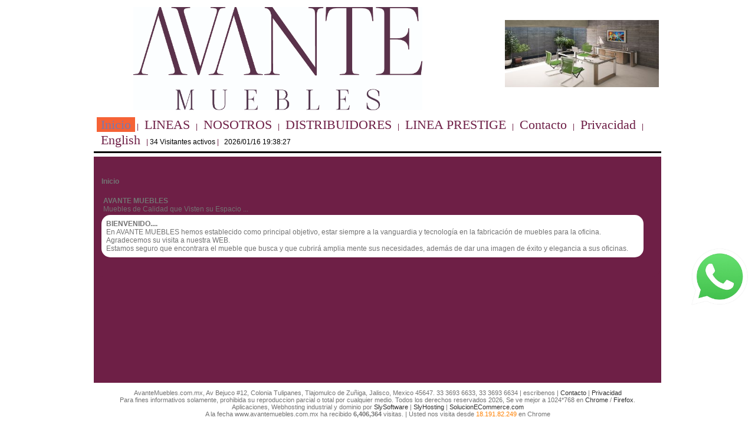

--- FILE ---
content_type: text/html; charset=windows-1252
request_url: https://www.avantemuebles.com.mx/
body_size: 6008
content:
<html><head><meta http-equiv="Content-type" content="text/html; charset=US-ASCII" /><title>Avante muebles :: Fabricacion y mayoreo de muebles de oficina</title><meta name="KEYWORDS" content="AvanteMuebles, Fabricacion, Mayoreo, Muebles de oficina, Jalisco, Mexico :: Buscamos distribuidores en toda la republica." > 
<meta name="DESCRIPTION" content="AvanteMuebles, Fabricacion, Mayoreo, Muebles de oficina, Jalisco, Mexico :: Buscamos distribuidores en toda la republica." > 
<meta property="og:type" content="website" /><meta name="GENERATOR" content="SlySoftware Development Consulting eCommerce SEO WebHosting" ><meta name="AUTHOR" content="SlySoftware Development Consulting eCommerce SEO WebHosting" ><meta name="ROBOTS" content="INDEX, FOLLOW, ALL, NOARCHIVE" > 
<meta name="GOOGLEBOT" content="INDEX, FOLLOW, ALL, NOARCHIVE" > 
<meta name="REVISIT-AFTER" content="15 days" > 
<meta HTTP-EQUIV="CONTENT-LANGUAGE" content="EN,ES" > 

<meta name="viewport" content="width=device-width, height=device-height, initial-scale=1.0, user-scalable=yes" />
<!-- 
****************************************************************

 ***  ADVERTENCIA  ***  WARNING *** 

 Este sistema es propiedad  intelectual  de  SlySoftware,  esta 
 protegido por leyes  nacionales,  internacionales  y  tratados 
 internacionales por ser obra intelectual.                      

 El presente software se distribuye bajo una LICENCIA DE USO.   
 Usted en ningun  momento  adquiere  derecho  alguno  sobre  el 
 software, mas que el derecho de utilizarlo si  es  el  titular 
 de la licencia de uso. 

 Si usted o su empresa no  cuentan  con  licencia  de  uso  del 
 software esta obligado a  adquirir  la  licencia  apropiada  o 
 destruir inmediatamente todas las copias que tenga en su poder.

 Esta obra intelectual es protegida por  LA  LEY  DE  PROPIEDAD 
 INDUSTRIAL y LA LEY FEDERAL DE DERECHOS DE AUTOR (Artículo #13 
 Fracción XI).

 Se lista de manera enunciativa mas no limitativa, que está     
 ESTRICTAMENTE PROHIBIDO:
 + Distribución de copia(a) o fragmentos del sistema.           
 + Almacenamiento de copia(s) o fragmentos del sistema sin      
   poseer una licencia de uso válida/vigente.                   
 + Proveer acceso a terceros al sistema, código fuente o        
   materiales. 
 + Reproducción parcial o total por cualquier medio.            
 + Ingeniería inversa sobre cualquier parte del sistema o sus   
   derivados. 
 + Explotar la obra intelectual con/sin fines de lucro.         

 Al infringir cualquiera de los términos, su licencia de uso    
 será automáticamente revocada, sin responsabilidad para la     
 empresa. 
 Cualquier infracción a los términos de ley aplicables          
 constituye un DELITO FEDERAL con pena cautoria y se persigue de
 oficio.  Su infracción se perseguirá y castigará con la máxima 
 ejecución de la ley. 
 Usted es 18.191.82.249. 
 Son las 2026/01/16 19:38:27. 

 Esta aplicación puede contener  componentes  que  reportan  su 
 operación y permiten la identificación de copias ilegales y en 
 algunos casos  la  autodestrucción  del  software,  incluyendo 
 posibles comportamientos erraticos colaterales.                

 En ningún caso la empresa se hace  responsable  por  cualquier 
 pérdida pecuniaria o no pecuniaria, derivada del uso, mal uso, 
 negligencia, o desuso del sistema. 

 ***  NO MODIFICAR ESTE ARCHIVO EN ABSOLUTO. *** 
 ****     DO NOT MODIFY THIS FILE AT ALL.   **** 


 TODOS LOS DERECHOS RESERVADOS, 1986 - 2025
 Hugo A. Torres G.

****************************************************************    

 Hugo Torres / SlySoftware                                      
 Ingenio en desarrollo de sistemas a la medida desde 1986       
                                                                
 https://www.slysoftware.com.mx                                  

 INTERNACIONAL  52 33 3109 4414                                 
 TODO MEXICO    33 3109 4414 Llame sin costo                    
 WhatsApp       https://wa.me/5213313414060                     

**************************************************************** 
 SlySoftware DiamondPlattform v5.4.1009
 --> 
    <script>
    document.onkeydown=function(e) {
          if(e.ctrlKey &&
              (e.keyCode === 85 ||
               e.keyCode === 117)) {
              return false;
          } else {
              return true;
          }
    };
    </script>
    <!-- lytebox support -------------------- -->
<script type="text/javascript" language="javascript" src="supportfiles/lytebox/lytebox.js"></script>
<link rel="stylesheet" href="supportfiles/lytebox/lytebox.css" type="text/css" media="screen" />
<!-- ------------------------------------ -->
<style> .links       {  font-family: Times New Roman;  font-size: 14px;  font-style: normal;  color: #ffffff;  text-decoration:none;  padding-left:7px;  padding-right:7px; background-color: #f56236; } </style><style> .links:hover {  font-family: Times New Roman;  font-size: 14px;  font-style: normal;  color: #ffffff;  text-decoration:none;  padding-left:7px;  padding-right:7px; background-color: #f56236; } </style></head><link rel="icon" type="image/vnd.microsoft.icon" href="favicon.png?nc=1554601129"><link rel="SHORTCUT ICON" href="favicon.png?nc=1554601129" />

<style>

.contenido {
  font-family:                 Tahoma,Helvetica;
  font-size:                   12px;
  font-style:                  normal;
  text-decoration:             none;
  color:                       #737373;
}
.listadotoprow {
  font-family:                 Tahoma,Helvetica;
  font-size:                   12px;
  font-style:                  normal;
  text-decoration:             none;
  color:                       #D0D0D0;
  background:                  #303030;
}
.ListadoSelRow {
  background-color:            #B1B1FF;
}
.ListadoSelRow:hover {
  background-color:            #FFFF90;
}
.Listado:hover {
  background-color:            #FFFFC0;
}
.Listado {
  font-family:                 Tahoma,Helvetica;
  font-size:                   10pt;
  color:                       #808080;
}
.links {
  font-family:                 Tahoma,Helvetica;
  font-size:                   12px;
  font-style:                  normal;
  color:                       #FF8000;
  /* color:                    #0000FF; */
  /* color:                    #006269; */
  text-decoration:             none;
  white-space:                 nowrap;
}
.links:hover {
  font-family:                 Tahoma,Helvetica;
  font-size:                   12px;
  font-style:                  normal;
  text-decoration:             none;
  color:                       #FFFFFF;
  background:                  #FF8000;
  white-space:                 nowrap;
}
.linksnavigator {
  font-family:                 Tahoma,Helvetica;
  font-size:                   12px;
  font-style:                  normal;
  color:                       #505050;
  text-decoration:             none;
  padding-left:                7px;
  padding-right:               7px;
  white-space:                 nowrap;
}
.linksnavigator:hover {
  font-family:                 Tahoma,Helvetica;
  font-size:                   12px;
  font-style:                  normal;
  text-decoration:             none;
  color:                       #FFFFFF;
  background:                  #FF8000;
  padding-left:                7px;
  padding-right:               7px;
  white-space:                 nowrap;
}
.linksnavigatorsel {
  font-family:                 Tahoma,Helvetica;
  font-size:                   12px;
  font-style:                  normal;
  color:                       #505050;
  background:                  #F0F0F0;
  text-decoration:             none;
  padding-left:                7px;
  padding-right:               7px;
  white-space:                 nowrap;
}
.linksnavigatorsel:hover {
  font-family:                 Tahoma,Helvetica;
  font-size:                   12px;
  font-style:                  normal;
  text-decoration:             none;
  color:                       #FFFFFF;
  background:                  #FF8000;
  padding-left:                7px;
  padding-right:               7px;
  white-space:                 nowrap;
}
.footer {
  font-family:                 Tahoma,Helvetica;
  font-size:                   11px;
  font-style:                  normal;
  text-decoration:             none;
  color:                       #737373;
}
.linksfooter {
  font-family:                 Tahoma,Helvetica;
  font-size:                   11px;
  font-style:                  normal;
  color:                       #303030;
  text-decoration:             none;
  white-space:                 nowrap;
}
.linksfooter:hover {
  font-family:                 Tahoma,Helvetica;
  font-size:                   11px;
  font-style:                  normal;
  text-decoration:             none;
  color:                       #FFFFFF;
  background:                  #303030;
  white-space:                 nowrap;
}
.zoom200:hover{
  transform:                   scale(2.0);
}
.zoom300:hover{
  transform:                   scale(3.0);
}

/* SlySoftware CSS Management by DP 2016/09/17 */

</style>

<div style="display:none;" ><iframe name="SysSWHDetW" id="SysSWHDetW" src=""  ></iframe></div>        <script async>
        document.getElementById('SysSWHDetW').src="./supportfiles/support.swhdet.php?w=" + window.innerWidth;      
        </script>
                    <script>
            var lastCalled;
            window.addEventListener("resize", function(){
              var now=new Date();
              var limit=200;
              if(!lastCalled || (now-lastCalled)>limit)
              {
                lastCalled=now;          
                document.getElementById('SysSWHDetW').src="./supportfiles/support.swhdet.php?w=" + window.innerWidth;
              } else {
                return;
              }
            } );
            </script>
            <body bgcolor="FFFFFF" ><style>
  body {
  margin-top:0px;
  margin-left:0px;
  margin-bottom:0px;
  margin-right:0px;
   } </style> <center><!-- DB Chrome | bwdet ver:2.47 --><table border="0" name="MainTable" id="MainTable"   width="974"  class="contenido"  > <tr height="0" valign="top" ><td ></td><td colspan="2" ></td><td ></td></tr><tr height="0" valign="top" ><td></td><td  align='center' >   <table class="contenido logotable" cellpadding="0" cellspacing="0"  border="0"  width="100%"  height="100%"  style=" -moz-border-radius: 12px; -webkit-border-radius: 12px; border-radius: 12px;  height:100% !important;  border:0px solid #000000; padding:5px; "  >
    <tr height="" >
      <td ><center><table class="contenido"cellpadding="0" cellspacing="0" height="100%"  border="0"  ><tr><td><center><a href="index.php" ><img src="img/logos/externos.14.jpg?v=1554153011" border="0" ALT="CORPORAVT SA DE CV"  elh="0"  height="175"  title="CORPORAVT SA DE CV"  ></a></td></tr></table></td>    </tr>
  </table>
  
</td><td  align="center" ><!--  rightpanel [008 Desktop]  --><table cellpadding="0" cellspacing="0"  border="0"  height="100%" width="100%" id="RightPanelBanner"  class="contenido bannertable"  style="  height:100% !important;  -moz-border-radius: 12px; -webkit-border-radius: 12px; border-radius: 12px;  border: 0px solid #000000;  padding: 5px;  " > <tr height="*" ><td align="right" > <table class="contenido" xheight="100%" xborder="1" ><tr hheight="*" ><td valign="middle"><center><div name="currentbanner" id="currentbanner" ><img src="anuncios/avt5020claro198x328.jpg" alt=""  width="261"  height="114"  border="0" ><font color="FFFFFF" ><br></font></div><br></td></tr></table> </td></tr></table><script>document.getElementById('RightPanelBanner').style='height:100%';</script></td><td></td></tr><tr height="0" valign="top" ><td></td><td colspan="2" ><table class="contenido navtable"  width="100%"  Style="  -moz-border-radius: 15px; -webkit-border-radius: 15px; border-radius: 15px;    padding: 1px; "  > <tr valign="middle" ><td  align="left"  style="padding-top:0px; padding-bottom:0px;" > <nav style="margin-top:0px;display:inline;" ><style> .linksnavigator          {  font-family: Times New Roman;  font-size: 22px;  font-style: normal;  color: #6E1F46;  text-decoration:none;  padding-left:7px;  padding-right:7px; } </style><style> .linksnavigator:hover    {  font-family: Times New Roman;  font-size: 22px;  font-style: normal;  text-decoration:none;  color: #7978AD;  background: #f56236;  padding-left:7px;  padding-right:7px; } </style><style> .linksnavigatorsel       {  font-family: Times New Roman;  font-size: 22px;  font-style: normal;  color: #7978AD;  text-decoration:none;  padding-left:7px;  padding-right:7px; background-color: #f56236; } </style><style> .linksnavigatorsel:hover {  font-family: Times New Roman;  font-size: 22px;  font-style: normal;  color: #7978AD;  text-decoration:none;  padding-left:7px;  padding-right:7px; background-color: #f56236; } </style><font color="#6E1F46"  ><a href="index.php" class="linksnavigatorsel" >Inicio</a>  | <a href="sec.php?id=8" class="linksnavigator" title="" >LINEAS</a>  | <a href="sec.php?id=4" class="linksnavigator" title="" >NOSOTROS</a>  | <a href="sec.php?id=10" class="linksnavigator" title="" >DISTRIBUIDORES</a>  | <a href="sec.php?id=2" class="linksnavigator" title="" >LINEA&nbsp;PRESTIGE</a>  | <a href="contacto.php" class="linksnavigator"  title="Formulario de contacto" >Contacto</a>  | <a href="privacy.php" class="linksnavigator" title="Aviso de privacidad" >Privacidad</a>  | <a href="/index.php?switchto=ENU" rel="nofollow"  class="linksnavigator" title="Cambiar a Inglés" nowrap >English</a> </nav> | <font color="#000000" >34 Visitantes activos </font> | <font color="#000000" > &nbsp; 2026/01/16 19:38:27</a> </font> &nbsp;           <br>
        </td>
      </tr>
    </table>
    </td><td></td></tr><tr height="3" ><td></td><td colspan="2"  bgcolor="000000" > </td><td></td></tr><!-- LFheader.layout.008.php --><!-- nnavip --><tr height="0" >
          <td colspan="4">
            <center>
            <noscript>
              <FONT COLOR="#ff0000"><b>
                <img src="img/info_red.gif" > &nbsp;
                Usted no tiene habilitado Javascript, este sitio requiere Javascript habilitado.</b> &nbsp;
                <a href="https://www.google.com/search?q=Porque habilitar Javascript" class="links" target="_blank" >Mas información</a> &nbsp; <img src="img/info_red.gif" >
              </FONT>
            </noscript>
          </td>
        </tr><tr valign="top"  height="*"  > <td></td><td class="contenido"  valign="top" colspan="2" bgcolor="6E1F46"  ><table width="100%" style=" -moz-border-radius: 15px; -webkit-border-radius: 15px; border-radius: 15px;  border-color: 6E1F46; border-style: solid; border-width: 0px; padding: 3px;  "  border="0"  cellpadding="7"  class="contenido" bgcolor="6E1F46" foo="@1608" ><!-- nva @1681 --><!-- nsec @1778 --><!-- srv_i @1791 --><!-- psrv @1804 --><!-- pbcr @1812 --><style>
              .zoom10 { transition: all .2s ease-in-out; } 
              .zoom10:hover{ transform: scale(1.1); } 
            </style>
            <div id="FloatingWhatsapp" style="position:fixed; bottom:200px; right:10px; width:100px; z-index:9998;" >
              <a href="https://wa.me/3336936633?text=Mensaje+desde+avantemuebles.com.mx" target="_blank" >
              <img src="img/whatsapp3.png" width="100" border="0" title="Contactanos via WhatsApp al 3336936633" class="zoom10" >
              </a></div><tr valign="top" height="1" ><td  colspan=2  ><div  id="Gal1" ><center>
<!--  
  SlySoftware Galleria Interfase v1.19.2275
  Interfase exclusiva, solo disponible en los desarrollos de SlySoftware.
  
  Agregar contenido gráfico nunca ha sido mas fácil.    
  
      33 3109 4414 Todo Mexico sin costo
   52 33 3109 4414 Internacional
  521 331 341 4060 Whatsapp
  
  SlySoftware.com.mx  :: Desarrollo de software, Consultoría IT 
  SlyHosting.com  :: Hospedaje web en servidores dedicados
  
  --> 
<style>    #galleria_2 {        height:6px;          max-width:-20px;    }  </style>
<script src="supportfiles/galleria/jquery.js" ></script>
<script src="supportfiles/galleria/galleria-1.4.2.js"></script>
<div id="galleria_2"  style="display:block;" ><a  href="./img/cimg/96-spa-bannerinicio.jpg?v=20190403.120603"  ><img  src="./img/cimg/96-spa-bannerinicio.jpg"  data-big="./img/cimg/96-spa-bannerinicio.jpg"  v="caller@470" ></a>
</div>
<script>Galleria.loadTheme('supportfiles/galleria/themes/twelve/galleria.twelve.min.js'); Galleria.configure({  _showFullscreen: false,  _showPopout: false  }); Galleria.run('#galleria_2', {  autoplay: 7000  } );</script> </DIV></td></tr><tr valign="top" height="1" ><td  colspan=2  ><b>Inicio</b></td></tr><tr height="1" valign="top" ><td width='100%' >
<!--  DynamicContent (col:1) ---------------------- -->
<!--  DCR 28  -->
<table normalbox class="contenido" align="justify" width="100%"  border="0"  bgcolor="" ><tr valign="top" ><td  ><font ><b>AVANTE MUEBLES</b></font><br><font > Muebles de Calidad que Visten su Espacio ...</font><br></b><!-- opt  --></td></tr></table>
<!--  DCR 26  -->
<table normalbox class="contenido" align="justify" width="100%"  border="0"  style="  -moz-border-radius: 15px; -webkit-border-radius: 15px; border-radius: 15px;  border: 0px solid #000000; padding: 5px; margin-bottom: 5px; "  bgcolor="FFFFFF" ><tr valign="top" ><td  ><font ><b>BIENVENIDO....</b></font><br><font > En AVANTE MUEBLES hemos establecido como principal objetivo, estar siempre a la vanguardia y tecnología en la fabricación de muebles para la oficina.<br>
Agradecemos su visita a nuestra WEB.<br>
Estamos seguro que encontrara el mueble que busca y que cubrirá amplia mente sus necesidades, además de dar una imagen de éxito y elegancia a sus oficinas.</font><br></b><!-- opt  --></td></tr></table>
<!-- /Dynamic content ---------------------------- -->
</td><td width='0%' >
<!--  DynamicContent (col:2) ---------------------- --><!--  No dynamic content to show  -->

<!-- /Dynamic content ---------------------------- -->
</td><tr style="height:100%;" valign="top" >
              <td>

              </td>
            </tr></table>
      </td>
      <td></td>
    </tr>
      
      <!--
       
        Want a live chat like this?
        
        Get the free version 
        Get a great offer on the paid version
        click here: http://bit.ly/15C5ykw
         
      -->
            
 <!--  live chat disabled by the moment, go to settings and enable it  -->     <tr height="1">
      <td></td>
      <td class="footer" colspan="2" >
        <center>
        <table border="0" width="100%" height="100%" class="footer"  bgcolor="FFFFFF"  style="  -moz-border-radius: 12px; -webkit-border-radius: 12px; border-radius: 15px;  border: 0px solid #000000; padding: 5px;"  >
          <tr valign="top" >
            <td>
              <center>
              AvanteMuebles.com.mx, Av Bejuco #12, Colonia Tulipanes, Tlajomulco de Zuñiga, Jalisco, Mexico 45647.  33 3693 6633, 33 3693 6634 | escribenos | <a href="contacto.php" class="linksfooter" >Contacto</a> | <a href="privacy.php" class="linksfooter" >Privacidad</a><br>Para fines informativos solamente, prohibida su reproduccion parcial o total por cualquier medio. Todos los derechos reservados 2026, Se ve mejor a 1024*768 en 
              <a href="https://www.google.com/chrome" class="linksfooter" target="_blank" >Chrome</a> /
              <a href="https://www.firefox.com" class="linksfooter" target="_blank" >Firefox</a>.
              <br>Aplicaciones, Webhosting industrial y dominio por 
                <a href="https://www.slysoftware.com.mx?ref=www.avantemuebles.com.mx"    target="_blank" class="linksfooter" >SlySoftware</a> |
                <a href="https://www.slyhosting.com?ref=www.avantemuebles.com.mx"        target="_blank" class="linksfooter" >SlyHosting</a> |
                <a href="https://www.SolucionECommerce.com?ref=www.avantemuebles.com.mx" target="_blank" class="linksfooter" >SolucionECommerce.com</a><BR>A la fecha www.avantemuebles.com.mx ha recibido <b>6,406,364</b> visitas. | Usted nos visita desde <font color="#FF8000" >18.191.82.249</font>  en Chrome            </td>
          </tr>
        </table>
              </td>
      <td></td>
    </tr>
      </table>
  <script>MainTable.style.height='100%';</script>

--- FILE ---
content_type: text/html; charset=windows-1252
request_url: https://www.avantemuebles.com.mx/supportfiles/support.swhdet.php?w=1280
body_size: -306
content:
 ok 

--- FILE ---
content_type: text/css
request_url: https://www.avantemuebles.com.mx/supportfiles/lytebox/lytebox.css
body_size: 1983
content:
#lbOverlay{position:fixed;top:0;left:0;z-index:99997;width:100%;height:100%;}
#lbOverlay.black{background-color:#000000;}
#lbOverlay.grey{background-color:#000000;}
#lbOverlay.red{background-color:#330000;}
#lbOverlay.green{background-color:#003300;}
#lbOverlay.blue{background-color:#011D50;}
#lbOverlay.gold{background-color:#666600;}
#lbOverlay.orange{background-color:#FFBB48;}
#lbMain{position:absolute;left:0;width:100%;z-index:99998;text-align:center;line-height:0;display:-moz-inline-stack;}
#lbMain a img{border:1px solid #ffffff;}
#lbOuterContainer{position:relative;background-color:#fff;width:200px;height:200px;margin:0 auto;}
#lbOuterContainer.black{border:2px solid #CCCCCC;background-color:#000000;}
#lbOuterContainer.grey{border:2px solid #888888;}
#lbOuterContainer.red{border:2px solid #DD0000;}
#lbOuterContainer.green{border:2px solid #00B000;}
#lbOuterContainer.blue{border:2px solid #5F89D8;}
#lbOuterContainer.gold{border:2px solid #B0B000;}
#lbOuterContainer.orange{border:2px solid #D15211;}
#lbTopContainer, #lbBottomContainer{font:0.85em Verdana, Helvetica, sans-serif;background-color:#fff;width:100%;line-height:1.4em;font-size:0.9em;overflow:hidden;margin:0 auto;padding:0;position:relative;z-index:14;display:none;}
#lbTopContainer{overflow:hidden;margin-top:5px;}
#lbTopContainer.black, #lbBottomContainer.black{background-color:#000000;}
#lbTopContainer.grey, #lbTopContainer.red, #lbTopContainer.green, #lbTopContainer.blue, #lbTopContainer.gold, #lbTopContainer.orange,
#lbBottomContainer.grey, #lbBottomContainer.red, #lbBottomContainer.green, #lbBottomContainer.blue, #lbBottomContainer.gold, #lbBottomContainer.orange{background-color:#ffffff;}
#lbImage, #lbIframe{border:none;}
#lbImage.black, #lbIframe.black{border:1px solid #CCCCCC;}
#lbImage.grey, #lbIframe.grey{border:1px solid #888888;}
#lbImage.red, #lbIframe.red{border:1px solid #DD0000;}
#lbImage.green, #lbIframe.green{border:1px solid #00B000;}
#lbImage.blue, #lbIframe.blue{border:1px solid #5F89D8;}
#lbImage.gold, #lbIframe.gold{border:1px solid #B0B000;}
#lbImage.orange, #lbIframe.orange{border:1px solid #D15211;}
#lbImageContainer, #lbIframeContainer{padding:10px;z-index:12;}
#lbLoading{height:100%;width:100%;margin-top:-10px;background:url('images/loading_white.gif') center no-repeat;}
#lbLoading.black{background:url('images/loading_black.gif') center no-repeat;}
#lbHoverNav{position:absolute;top:0;left:0;height:100%;width:100%;z-index:10;}
#lbImageContainer>#lbHoverNav{left:0;}
#lbHoverNav a{outline:none;}
#lbPrevHov{width:48%;height:100%;background:transparent url('images/blank.gif') no-repeat;display:block;left:0;float:left;margin-left:3px;border:none !important;}
#lbPrevHov.black:hover, #lbPrevHov.black:visited{background:url('images/prev_black_t.png') left 30% no-repeat;}
#lbPrevHov.grey:hover, #lbPrevHov.grey:visited{background:url('images/prev_grey_t.png') left 30% no-repeat;}
#lbPrevHov.red:hover, #lbPrevHov.red:visited{background:url('images/prev_red_t.png') left 30% no-repeat;}
#lbPrevHov.green:hover, #lbPrevHov.green:visited{background:url('images/prev_green_t.png') left 30% no-repeat;}
#lbPrevHov.blue:hover, #lbPrevHov.blue:visited{background:url('images/prev_blue_t.png') left 30% no-repeat;}
#lbPrevHov.gold:hover, #lbPrevHov.gold:visited{background:url('images/prev_gold_t.png') left 30% no-repeat;}
#lbPrevHov.orange:hover, #lbPrevHov.orange:visited{background:url('images/prev_orange_t.png') left 30% no-repeat;}
#lbNextHov{width:48%;height:100%;background:transparent url('images/blank.gif') no-repeat;display:block;right:0;float:right;margin-right:3px;border:none !important;}
#lbNextHov.black:hover, #lbNextHov.black:visited{background:url('images/next_black_t.png') right 30% no-repeat;}
#lbNextHov.grey:hover, #lbNextHov.grey:visited{background:url('images/next_grey_t.png') right 30% no-repeat;}
#lbNextHov.red:hover, #lbNextHov.red:visited{background:url('images/next_red_t.png') right 30% no-repeat;}
#lbNextHov.green:hover, #lbNextHov.green:visited{background:url('images/next_green_t.png') right 30% no-repeat;}
#lbNextHov.blue:hover, #lbNextHov.blue:visited{background:url('images/next_blue_t.png') right 30% no-repeat;}
#lbNextHov.gold:hover, #lbNextHov.gold:visited{background:url('images/next_gold_t.png') right 30% no-repeat;}
#lbNextHov.orange:hover, #lbNextHov.orange:visited{background:url('images/next_orange_t.png') right 30% no-repeat;}
#lbPrev, #lbPrevTop{width:26px;height:28px;float:right;margin:0 0 1px 8px;border:none !important;}
#lbPrev.black, #lbPrevTop.black{background:url('images/prev_black.png') no-repeat;}
#lbPrev.blackOff, #lbPrevTop.blackOff{background:url('images/prev_black_off.png') no-repeat;cursor:default;}
#lbPrev.grey, #lbPrevTop.grey{background:url('images/prev_grey.png') no-repeat;}
#lbPrev.greyOff, #lbPrevTop.greyOff{background:url('images/prev_grey_off.png') no-repeat;cursor:default;}
#lbPrev.red, #lbPrevTop.red{background:url('images/prev_red.png') no-repeat;}
#lbPrev.redOff, #lbPrevTop.redOff{background:url('images/prev_red_off.png') no-repeat;cursor:default;}
#lbPrev.green, #lbPrevTop.green{background:url('images/prev_green.png') no-repeat;}
#lbPrev.greenOff, #lbPrevTop.greenOff{background:url('images/prev_green_off.png') no-repeat;cursor:default;}
#lbPrev.blue, #lbPrevTop.blue{background:url('images/prev_blue.png') no-repeat;}
#lbPrev.blueOff, #lbPrevTop.blueOff{background:url('images/prev_blue_off.png') no-repeat;cursor:default;}
#lbPrev.gold, #lbPrevTop.gold{background:url('images/prev_gold.png') no-repeat;}
#lbPrev.goldOff, #lbPrevTop.goldOff{background:url('images/prev_gold_off.png') no-repeat;cursor:default;}
#lbPrev.orange, #lbPrevTop.orange{background:url('images/prev_orange.png') no-repeat;}
#lbPrev.orangeOff, #lbPrevTop.orangeOff{background:url('images/prev_orange_off.png') no-repeat;cursor:default;}
#lbNext, #lbNextTop{width:26px;height:28px;float:right;margin:0 0 1px 8px;border:none !important;}
#lbNext.black, #lbNextTop.black{background:url('images/next_black.png') no-repeat;}
#lbNext.blackOff, #lbNextTop.blackOff{background:url('images/next_black_off.png') no-repeat;cursor:default;}
#lbNext.grey, #lbNextTop.grey{background:url('images/next_grey.png') no-repeat;}
#lbNext.greyOff, #lbNextTop.greyOff{background:url('images/next_grey_off.png') no-repeat;cursor:default;}
#lbNext.red, #lbNextTop.red{background:url('images/next_red.png') no-repeat;}
#lbNext.redOff, #lbNextTop.redOff{background:url('images/next_red_off.png') no-repeat;cursor:default;}
#lbNext.green, #lbNextTop.green{background:url('images/next_green.png') no-repeat;}
#lbNext.greenOff, #lbNextTop.greenOff{background:url('images/next_green_off.png') no-repeat;cursor:default;}
#lbNext.blue, #lbNextTop.blue{background:url('images/next_blue.png') no-repeat;}
#lbNext.blueOff, #lbNextTop.blueOff{background:url('images/next_blue_off.png') no-repeat;cursor:default;}
#lbNext.gold, #lbNextTop.gold{background:url('images/next_gold.png') no-repeat;}
#lbNext.goldOff, #lbNextTop.goldOff{background:url('images/next_gold_off.png') no-repeat;cursor:default;}
#lbNext.orange, #lbNextTop.orange{background:url('images/next_orange.png') no-repeat;}
#lbNext.orangeOff, #lbNextTop.orangeOff{background:url('images/next_orange_off.png') no-repeat;cursor:default;}
#lbTopData, #lbBottomData{float:left;text-align:left;padding-left:10px;}
#lbBottomData{padding-bottom:0.5em;}
#lbBottomData.black, #lbTopData.black{color:#ffffff;}
#lbBottomData.grey, #lbTopData.grey{color:#333333;}
#lbBottomData.red, #lbTopData.red{color:#620000;}
#lbBottomData.green, #lbTopData.green{color:#003300;}
#lbBottomData.blue, #lbTopData.blue{color:#01379E;}
#lbBottomData.gold, #lbTopData.gold{color:#666600;}
#lbBottomData.orange, #lbTopData.orange{color:#D15211;}
#lbTopNav, #lbBottomNav{float:right;text-align:right;padding-right:10px;}
#lbNumTop, #lbNumBottom{font-style:italic;}
#lbDescBottom{display:block;}
#lbTitleTop, #lbTopNav{margin-top:0.3em;}
#lbTitleTop, #lbTitleBottom{display:block;font-weight:bold;}
#lbClose, #lbCloseTop{width:26px;height:28px;float:right;margin:0 0 1px 8px;border:none !important;}
#lbClose.black, #lbCloseTop.black{background:url('images/close_black.png') no-repeat;}
#lbClose.grey, #lbCloseTop.grey{background:url('images/close_grey.png') no-repeat;}
#lbClose.red, #lbCloseTop.red{background:url('images/close_red.png') no-repeat;}
#lbClose.green, #lbCloseTop.green{background:url('images/close_green.png') no-repeat;}
#lbClose.blue, #lbCloseTop.blue{background:url('images/close_blue.png') no-repeat;}
#lbClose.gold, #lbCloseTop.gold{background:url('images/close_gold.png') no-repeat;}
#lbClose.orange, #lbCloseTop.orange{background:url('images/close_orange.png') no-repeat;}
#lbPrint, #lbPrintTop{width:26px;height:28px;float:right;margin:0 0 1px 8px;border:none !important;}
#lbPrint.black, #lbPrintTop.black{background:url('images/print_black.png') no-repeat;}
#lbPrint.grey, #lbPrintTop.grey{background:url('images/print_grey.png') no-repeat;}
#lbPrint.red, #lbPrintTop.red{background:url('images/print_red.png') no-repeat;}
#lbPrint.green, #lbPrintTop.green{background:url('images/print_green.png') no-repeat;}
#lbPrint.blue, #lbPrintTop.blue{background:url('images/print_blue.png') no-repeat;}
#lbPrint.gold, #lbPrintTop.gold{background:url('images/print_gold.png') no-repeat;}
#lbPrint.orange, #lbPrintTop.orange{background:url('images/print_orange.png') no-repeat;}
#lbPlay, #lbPlayTop{width:26px;height:28px;float:right;margin:0 0 1px 8px;border:none !important;}
#lbPlay.black, #lbPlayTop.black{background:url('images/play_black.png') no-repeat;}
#lbPlay.grey, #lbPlayTop.grey{background:url('images/play_grey.png') no-repeat;}
#lbPlay.red, #lbPlayTop.red{background:url('images/play_red.png') no-repeat;}
#lbPlay.green, #lbPlayTop.green{background:url('images/play_green.png') no-repeat;}
#lbPlay.blue, #lbPlayTop.blue{background:url('images/play_blue.png') no-repeat;}
#lbPlay.gold, #lbPlayTop.gold{background:url('images/play_gold.png') no-repeat;}
#lbPlay.orange, #lbPlayTop.orange{background:url('images/play_orange.png') no-repeat;}
#lbPause, #lbPauseTop{width:26px;height:28px;float:right;margin:0 0 1px 8px;border:none !important;}
#lbPause.black, #lbPauseTop.black{background:url('images/pause_black.png') no-repeat;}
#lbPause.grey, #lbPauseTop.grey{background:url('images/pause_grey.png') no-repeat;}
#lbPause.red, #lbPauseTop.red{background:url('images/pause_red.png') no-repeat;}
#lbPause.green, #lbPauseTop.green{background:url('images/pause_green.png') no-repeat;}
#lbPause.blue, #lbPauseTop.blue{background:url('images/pause_blue.png') no-repeat;}
#lbPause.gold, #lbPauseTop.gold{background:url('images/pause_gold.png') no-repeat;}
#lbPause.orange, #lbPauseTop.orange{background:url('images/pause_orange.png') no-repeat;}
#lbClose, #lbPrint, #lbPlay, #lbPause{margin:0 0 6px 8px;}
/* * html a:hover{background:transparent;} */ 
.lytetip{outline:none;border-bottom:1px dotted;z-index:24;text-decoration:none;}
.lytetip span{color:#000000;position:absolute;top:2em;left:0;padding:0.5em 0.8em;font:10pt "Trebuchet MS", Arial, Helvetica, sans-serif !important;background:#F4F5FB;border:1px solid #888888;border-radius:5px 5px;-moz-border-radius:5px;-webkit-border-radius:5px;-webkit-box-shadow:1px 2px 3px 0px #949494;-moz-box-shadow:1px 2px 3px 0px #949494;box-shadow:1px 2px 3px 0px #949494;width:240px;filter:alpha(opacity:95);KHTMLOpacity:0.95;MozOpacity:0.95;opacity:0.95;text-align:left;display:none;}
.lytetip:hover{z-index:25;color:#aaaaff;background:;text-decoration:none;}
.lytetip:hover span{display:block;}
.lytetip:hover em{font-size:1.2em;font-weight:bold;display:block;padding:0 0 0.6em 0;}
.lytetip:hover .lbTipImg{border:0;margin:-20px 0 0 -36px;float:left;position:absolute;height:32px;width:32px;}
.lbErrorImg{background:url('images/error.png');}
.lbInfoImg{background:url('images/info.png');}
.lbHelpImg{background:url('images/help.png');}
.lbWarningImg{background:url('images/warning.png');}
span.lbCustom{padding:0.5em 0.8em 0.5em 1.5em !important;}
span.lbIEFix{padding:0.5em 0.8em !important;}
.lytetip .lbError{background:#FFE7D7;border:1px solid #FF3334;}
.lytetip .lbInfo, .lytetip .lbHelp{background:#D2EEF7;border:1px solid #2BB0D7;}
.lytetip .lbWarning{background:#FFFFAA;border:1px solid #FFAD33;}

--- FILE ---
content_type: text/css
request_url: https://www.avantemuebles.com.mx/supportfiles/galleria/themes/twelve/galleria.twelve.css
body_size: 1029
content:
/* Galleria Twelve Theme 2012-04-04 | http://galleria.io/license/ | (c) Aino */

#galleria-loader{height:1px!important}

.galleria-container {
    position: relative;
    overflow: hidden;
    font: 11px/1.4 arial,sans-serif;
    color: #fff;
}
.galleria-container img {
    -moz-user-select: none;
    -webkit-user-select: none;
    -o-user-select: none;
}
.galleria-stage {
    overflow: hidden;
    background: #000;
    position: absolute;
    top: 0;
    left: 0;
    right: 0;
    bottom: 30px;
}
.galleria-container.fullscreen .galleria-stage { bottom: 0 }
.galleria-bar {
    height: 31px;
    width: 100%;
    position: absolute;
    bottom: 0;
    left: 0;
    background: url(bar.png) repeat-x; 
    z-index: 3;
}
.galleria-s1,
.galleria-s2,
.galleria-s3,
.galleria-s4 {
    background: url(separator.png);
    height: 29px;
    width: 2px;
    position: absolute;
    left: 28px;
    bottom: 1px;
}
.galleria-s2 { left: 58px }
.galleria-s3 {
    right: 29px;
    left: auto;
}
.galleria-s4 {
    right: 58px;
    left: auto;
}
.galleria-progress {
    height: 2px;
    position: absolute;
    top: 0;
    left: 0;
    width: 0;
    background: #aaa;
    opacity: .5;
    z-index: 3;
    -ms-filter: "progid:DXImageTransform.Microsoft.Alpha(Opacity=50)";
    filter: alpha(opacity=50);
}
.galleria-thumblink,
.galleria-fullscreen,
.galleria-play,
.galleria-popout {
    width: 29px;
    height: 29px;
    position: absolute;
    left: 0;
    bottom: 1px;
    background: url(thumbs.png) no-repeat 50% 50%;
    cursor: pointer;
}
.galleria-fullscreen,
.galleria-popout {
    left: auto;
    right: 0;
    background-image: url(fullscreen.png);
    background-position: 8px 7px;
}
.galleria-popout {
    background-image: url(popout.png);
    right: 30px;
    background-position: 50% 50%;
}
.galleria-play {
    left: 30px;
    background-image: url(playpause.png);
    background-position: 10px 9px;
}
.galleria-play.playing { background-position: 10px -91px }
.galleria-fullscreen.open { background-position: 8px -93px }

.galleria-container.notouch .galleria-thumblink:hover,
.galleria-container.touch .galleria-thumblink:active,
.galleria-thumblink.open,
.galleria-container.notouch .galleria-fullscreen:hover,
.galleria-container.touch .galleria-fullscreen:active,
.galleria-container.notouch .galleria-play:hover,
.galleria-container.touch .galleria-play:active,
.galleria-container.notouch .galleria-popout:hover,
.galleria-container.touch .galleria-popout:active { background-color: #000 }
.galleria-thumbnails-container {
    position: absolute;
    top: 0;
    left: 0;
    width: 0;
    height: 0;
    background: url(bg.png);
    z-index: 2;
}
.galleria-thumbnails-list {
    position: absolute!important;
    top: 10px;
    right: 10px;
    left: 10px;
    bottom: 41px;
    overflow: auto!important;
}
.galleria-thumbnails .galleria-image {
    width: 80px;
    height: 45px;
    float: left;
    margin: 0 7px 7px 0;
    border: 3px solid #fff;
    cursor: pointer;
}
.galleria-container.notouch .galleria-thumbnails .galleria-image:hover,
.galleria-container.touch .galleria-thumbnails .galleria-image:active {
    opacity: .9;
    box-shadow: 0 0 3px rgba(0,0,0,.4);
    -moz-box-shadow: 0 0 3px rgba(0,0,0,.4);
    -webkit-box-shadow: 0 0 3px rgba(0,0,0,.4);
}
.galleria-info {
    position: absolute;
    overflow: hidden;
    height: 29px;
    line-height: 29px;
    left: 70px;
    right: 70px;
    bottom: 1px;
    color: #bbb;
}
.galleria-info > *,
.galleria-info-text > * { display: inline }
.galleria-info-title {
    color: #fff;
    font-weight: bold;
    padding: 0 10px;
}
.galleria-info-text { padding-left: 10px }
.galleria-counter {
    background: url(separator.png) no-repeat 100% 0;
    display: inline-block;
    *display: inline;
    padding-right: 10px;
    _height: 29px;
    zoom: 1;
}
.galleria-loader {
    width: 48px;
    height: 48px;
    position: absolute;
    top: 50%;
    left: 50%;
    margin: -24px 0 0 -24px;
    z-index: 2;
    display: none;
    background: #000 url(loader.gif) no-repeat 50% 50%;
    opacity: .8;
    -ms-filter: "progid:DXImageTransform.Microsoft.Alpha(Opacity=80)";
    filter: alpha(opacity=80);
    -moz-border-radius: 6px;
    -webkit-border-radius: 6px;
    border-radius: 6px;
}
.galleria-image-nav {
    position: absolute;
    top: 50%;
    margin-top: -18px;
    width: 100%;
    height: 36px;
    left: 0;
}
.galleria-image-nav-left,
.galleria-image-nav-right {
    cursor: pointer;
    width: 36px;
    height: 36px;
    position: absolute;
    left: 20px;
    z-index: 2;
    background: url(nav.png);
}
.galleria-image-nav-right {
    left: auto;
    right: 20px;
    background-position: -36px 0;
    z-index: 2;
}
.galleria-container.notouch .galleria-image-nav-left:hover,
.galleria-container.touch .galleria-image-nav-left:active { background-position: 0 -36px }
.galleria-container.notouch .galleria-image-nav-right:hover,
.galleria-container.touch .galleria-image-nav-right:active { background-position: -36px -36px }
.galleria-thumb-nav-left,
.galleria-thumb-nav-right {
    cursor: pointer;
    display: none;
    background-position: -495px 5px;
    position: absolute;
    left: 0;
    top: 0;
    height: 40px;
    width: 23px;
    z-index: 3;
    opacity: .8;
}
.galleria-thumb-nav-right {
    background-position: -578px 5px;
    border-right: none;
    right: 0;
    left: auto;
}
.galleria-thumbnails-container .disabled,
.galleria-thumbnails-container .disabled:hover,
.galleria-thumbnails-container .disabled:active {
    opacity: .2;
    cursor: default;
}
.galleria-container.notouch .galleria-thumb-nav-left:hover,
.galleria-container.touch .galleria-thumb-nav-left:active,
.galleria-container.notouch .galleria-thumb-nav-right:hover,
.galleria-container.touch .galleria-thumb-nav-right:active {
    opacity: 1;
    background-color: #111;
}
.galleria-carousel .galleria-thumb-nav-left,
.galleria-carousel .galleria-thumb-nav-right { display: block }
.galleria-lightbox-content { background: url(loader_pos.gif) no-repeat 50% 50% }

